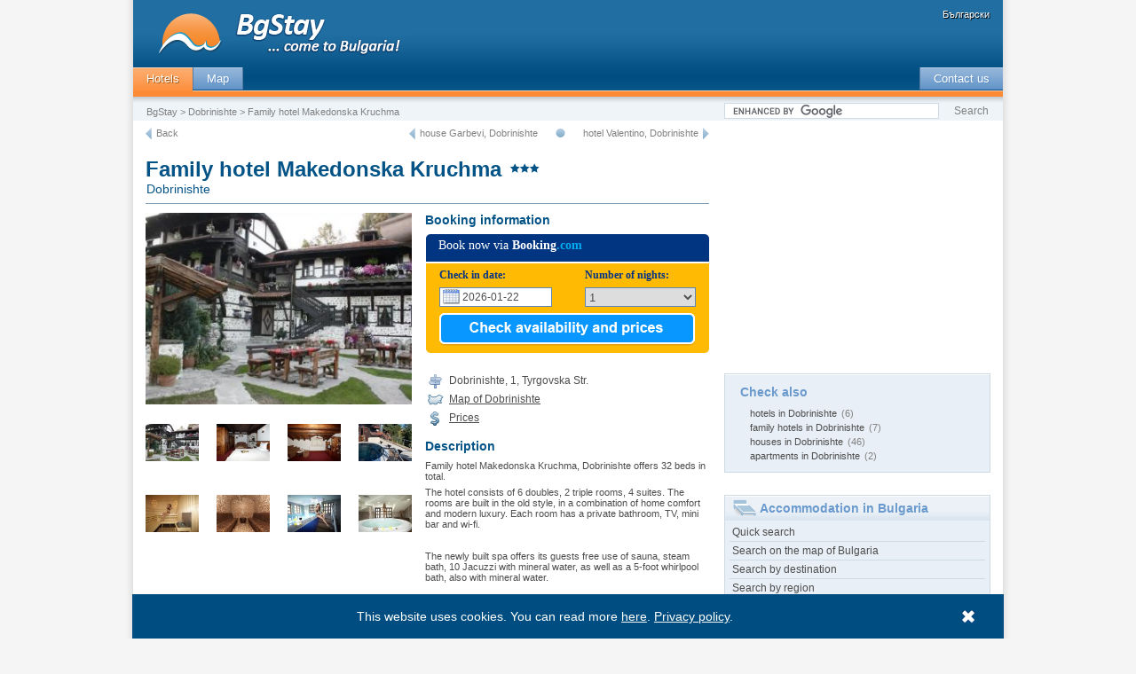

--- FILE ---
content_type: text/html; charset=UTF-8
request_url: https://bgstay.com/en-o-9479-family_hotel_makedonska_kruchma
body_size: 13356
content:


        <!DOCTYPE html PUBLIC "-//W3C//DTD XHTML 1.0 Transitional//EN" "https://www.w3.org/TR/xhtml1/DTD/xhtml1-transitional.dtd">
    <html lang="en" dir="ltr" xml:lang='en' xmlns='https://www.w3.org/1999/xhtml'>
        <head>
            <title>Family hotel Makedonska Kruchma, Dobrinishte, Bulgaria photos, prices, booking - BgStay</title>
            <meta http-equiv="Content-Type" content="text/html; charset=utf-8" />
            <meta name="keywords" content="Family hotel Makedonska Kruchma Dobrinishte photos, prices, booking" />
            <meta name="description" content="The hotel consists of 6 doubles, 2 triple rooms, 4 suites. The rooms are built in the old style, in a combination of home comfort and modern luxury. Each..." />
            <meta name="SKYPE_TOOLBAR" content="SKYPE_TOOLBAR_PARSER_COMPATIBLE" />
            
	<meta property="og:title" content="Family hotel Makedonska Kruchma, Dobrinishte" />
	<meta property="og:type" content="hotel" />
	<meta property="og:url" content="//bgstay.com/en-o-9479-family_hotel_makedonska_kruchma" />
	<meta property="og:image" content="https://static.pochivka.bg/bgstay.com/images/photos/9/9479/new/pic_9479_9.jpg" />
	<meta property="og:site_name" content="pochivka.bg" />
	<meta property="fb:app_id" content="277486248999009" />
	<!--	<script src="//bgstay.com/oferti/js/jquery.js" type="text/javascript"></script>-->
        <link rel="alternate" media="only screen and (max-width: 640px)" href="https://bgstay.com/en-o-9479-family_hotel_makedonska_kruchma" />            <link rel="icon" href="//bgstay.com/favicon.ico" type="image/x-icon" />
            <link rel="shortcut icon" href="//bgstay.com/favicon.ico" type="image/x-icon" />
            <link href="//bgstay.com/css/pochivka_common.css" rel="stylesheet" type="text/css" />
            <link href="//bgstay.com/css/new/css_box_pochivka.css?v4" rel="stylesheet" type="text/css" />
                                        <link href="//bgstay.com/css/v3_main_20150602.css"  rel="stylesheet" type="text/css" />
                    <link href="//bgstay.com/css/v3_sprites_20150602.css"  rel="stylesheet" type="text/css" />
                                                    <!--[if IE 6]><link rel="stylesheet" href="//bgstay.com/css/ie6-1-1.css" /><![endif]-->
            <!--[if lte IE 6]><link rel="stylesheet" href="//bgstay.com/css/ie6-1-1.css" type="text/css" /><![endif]-->
            <!--[if IE 8]><link rel="stylesheet" href="//bgstay.com/css/ie8.css" /><![endif]-->
            <!--[if lte IE 8]><link rel="stylesheet" href="//bgstay.com/css/ie8.css" /><![endif]-->
            <!--<script type="text/javascript" src="//ajax.googleapis.com/ajax/libs/jquery/1.7.1/jquery.min.js"></script>-->
            <script type="text/javascript" src="//ajax.googleapis.com/ajax/libs/jquery/1.11.1/jquery.min.js"></script>
            <script>window.jQuery || document.write('<script src="//bgstay.com/v4/js/jquery/jquery-1.11.1.min.js"><\/script>');</script>
            <script src="//bgstay.com/javascript/jquery-migrate-1.2.1.min.js" type="text/javascript"></script>
        </head>
        <body>
            <!-- Google Tag Manager -->
            <noscript><iframe src="//www.googletagmanager.com/ns.html?id=GTM-TDJZFW"
                              height="0" width="0" style="display:none;visibility:hidden"></iframe></noscript>
            <script>(function (w, d, s, l, i) {
                                    w[l] = w[l] || [];
                                    w[l].push({'gtm.start':
                                                new Date().getTime(), event: 'gtm.js'});
                                    var f = d.getElementsByTagName(s)[0],
                                            j = d.createElement(s), dl = l != 'dataLayer' ? '&l=' + l : '';
                                    j.async = true;
                                    j.src =
                                            '//www.googletagmanager.com/gtm.js?id=' + i + dl;
                                    f.parentNode.insertBefore(j, f);
                                })(window, document, 'script', 'dataLayer', 'GTM-TDJZFW');</script>
            <!-- End Google Tag Manager -->
            <div id="page-back">
                                    <!-- HEADER BEGIN -->
                    
                        <div id="header">

                            <a title="Hotels in Bulgaria" href="https://bgstay.com">
                                <img align="left" alt="BgStay - Hotels in Bulgaria" src="//bgstay.com/images/logo_en.gif" />
                            </a>
                            <span id="languagebox">
                                <a class="language" href="https://pochivka.bg" title="хотели">Български</a>
                            </span>

                            <div id="mainmenu">
                                <div id="mainmenuleft">
                                    <a class="menuactive n" href="https://bgstay.com" title="Hotels in Bulgaria">Hotels</a>
                                                                        <a class="menu n" href="https://bgstay.com/map-bulgaria" title="Map of Bulgaria - towns, villages, hotels, houses, villas">Map</a>
        


                                </div>
                                <div id="mainmenuright">
                                                            <a class="menu n" href="javascript:Contact('en')" title="Contact BgStay team">Contact us</a>
                                </div>
                            </div>

                            <div id="crumpssearch">
                                <div id="crumps">

                                                                        <a class="small_light" href="https://bgstay.com" title="Hotels in Bulgaria">BgStay</a> > 
                                                                                <a class="small_light" href="https://bgstay.com/en-t-80-family_hotels-in-dobrinishte-bulgaria" title="Accommodation in Dobrinishte">Dobrinishte</a> > 
                                    Family hotel Makedonska Kruchma                                    <!--				<a class="small_light" href="https://pochivka.bg" title="">Хотели в България</a> > 
                                                                <a class="small_light" href="#" title="">Семейни Хотели</a> > 
                                                                <a class="small_light" href="#" title="">Константин и Елена</a> > 
                                                                Семеен хотел Доста дълго име-->
                                </div>

                                <div id="searchbox">
                                    <form action="https://www.google.com/cse" id="cse-search-box">
                                        <input type="text" maxlength="400" name="q" />
                                        <input type="submit" class="button mid_light a" value="Search" name="sa" style="padding:2px;" />
                                        <input type="hidden" name="cx" value="partner-pub-9944539249417765:x57tsxfkk0w" />
                                        <input type="hidden" name="ie" value="UTF-8" />
                                    </form>
                                    <script type="text/javascript" src="https://www.google.com/cse/brand?form=cse-search-box&amp;lang=en"></script>
                                </div>

                            </div>
                        </div>

                            
                    <!-- CONTENT BEGIN -->
                    <div id="content"><!-- this is closed in footer function -->
                                <div id="main">			
    <div id="navigation">
        <a class="left toleft-img" href="javascript:history.back()" title="Previous page"></a>
        <a class="small_light left" href="javascript:history.back()" title="Previous page">Back</a>
				<a class="right toright-img" href="https://bgstay.com/en-o-9536-hotel_valentino" title="next hotel"></a>
				<a class="small_light right" href="https://bgstay.com/en-o-9536-hotel_valentino" title="hotel Valentino, Dobrinishte">hotel Valentino, Dobrinishte</a>
			        <img src="//bgstay.com/images/spacer.gif" alt="" class="youarehere right"/>
    				<a class="small_light right" href="https://bgstay.com/en-o-9108-house_garbevi" title="house Garbevi, Dobrinishte">house Garbevi, Dobrinishte</a>
				<a class="right toleft-img" href="https://bgstay.com/en-o-9108-house_garbevi" title="previous hotel"></a>
			    </div>
    <div id="heading">
        <div id="title">
                    <h1>Family hotel Makedonska Kruchma</h1><br /><h2>Dobrinishte</h2>
        </div>
        <div class="stars">
            <img src="//bgstay.com/images/star.gif" alt="3 stars" /><img src="//bgstay.com/images/star.gif" alt="3 stars" /><img src="//bgstay.com/images/star.gif" alt="3 stars" />        </div>
    </div>
                    <div id="twocolumns" align="right">
            <div id="leftcol">
                <div id="image" style="width:300px;/*height:225px; background:#dadada;*/">
                    <img id="bigimage" src="https://static.pochivka.bg/bgstay.com/images/photos/9/9479/new/pic_9479_9.jpg" alt="Family hotel Makedonska Kruchma, Dobrinishte" width="300"/>
                </div>	
                <div id="thumbs">
                    <ul>
                            <li><img src="https://static.pochivka.bg/bgstay.com/images/photos/9/9479/new/panel_thumb_9479_9.jpg" big_src="https://static.pochivka.bg/bgstay.com/images/photos/9/9479/new/pic_9479_9.jpg" alt="" width="60"  style="cursor:pointer"/></li>
                            <li><img src="https://static.pochivka.bg/bgstay.com/images/photos/9/9479/new/panel_thumb_9479_10.jpg" big_src="https://static.pochivka.bg/bgstay.com/images/photos/9/9479/new/pic_9479_10.jpg" alt="" width="60"  style="cursor:pointer"/></li>
                            <li><img src="https://static.pochivka.bg/bgstay.com/images/photos/9/9479/new/panel_thumb_9479_11.jpg" big_src="https://static.pochivka.bg/bgstay.com/images/photos/9/9479/new/pic_9479_11.jpg" alt="" width="60"  style="cursor:pointer"/></li>
                            <li><img src="https://static.pochivka.bg/bgstay.com/images/photos/9/9479/new/panel_thumb_9479_12.jpg" big_src="https://static.pochivka.bg/bgstay.com/images/photos/9/9479/new/pic_9479_12.jpg" alt="" width="60"  style="cursor:pointer"/></li>
                            <li><img src="https://static.pochivka.bg/bgstay.com/images/photos/9/9479/new/panel_thumb_9479_5.jpg" big_src="https://static.pochivka.bg/bgstay.com/images/photos/9/9479/new/pic_9479_5.jpg" alt="" width="60"  style="cursor:pointer"/></li>
                            <li><img src="https://static.pochivka.bg/bgstay.com/images/photos/9/9479/new/panel_thumb_9479_6.jpg" big_src="https://static.pochivka.bg/bgstay.com/images/photos/9/9479/new/pic_9479_6.jpg" alt="" width="60"  style="cursor:pointer"/></li>
                            <li><img src="https://static.pochivka.bg/bgstay.com/images/photos/9/9479/new/panel_thumb_9479_7.jpg" big_src="https://static.pochivka.bg/bgstay.com/images/photos/9/9479/new/pic_9479_7.jpg" alt="" width="60"  style="cursor:pointer"/></li>
                            <li><img src="https://static.pochivka.bg/bgstay.com/images/photos/9/9479/new/panel_thumb_9479_8.jpg" big_src="https://static.pochivka.bg/bgstay.com/images/photos/9/9479/new/pic_9479_8.jpg" alt="" width="60"  style="cursor:pointer"/></li>
                    </ul>
                </div>
                <script type="text/javascript">
                    $(function () {
                        $('div#thumbs img').on('click', function (e) {
                            var src = $(this).attr('big_src');
                            $('#bigimage').prop('src', src);
                        });

                    });
                </script>
                        <script type="text/javascript"><!--
google_ad_client = "pub-9944539249417765";
/* New EN detailed view 300x250 */
google_ad_slot = "7794755214";
google_ad_width = 300;
google_ad_height = 250;
//-->
</script>
<script type="text/javascript"
src="//pagead2.googlesyndication.com/pagead/show_ads.js">
</script>                <div class="bluebox-icons" align="left" style="margin-bottom:10px;">

                    <span class="title_light">Useful</span>
                    <div class="item">
                        <a class="small_dark" href="javascript:addbookmark('en')" title="Add to favourites the webpage of Family hotel Makedonska Kruchma, Dobrinishte">
                            <img src="//bgstay.com/images/spacer.gif" alt="" class="favorites-img left"/>
Bookmark this page                        </a>
                    </div>
                    <div class="item">
                        <a class="small_dark" href="javascript:SendFriend(9479,'en')" title="Send this offer to a friend">
                            <img src="//bgstay.com/images/spacer.gif" alt="" class="sendfriend-img left"/>
Send this offer to a friend                        </a>
                    </div>
                    <div class="item">
                        <a class="small_dark" href="javascript:ProblemWithOffer('9479','en');" title="Let us know if you think something is wrong with the offer of Family hotel Makedonska Kruchma, Dobrinishte">
                            <img src="//bgstay.com/images/spacer.gif" alt="" class="problem-img left"/>
Notify us in case of a problem                        </a>
                    </div>
                </div>
            </div>

                            
                        <div class="title_dark" style="margin-top:0px;" align="left">Booking information</div>
                                        <div class="reserv right" align="left">
                

                            <link rel="stylesheet" href="//bgstay.com/oferti/css/jquery-ui.css" type="text/css" media="all" />				
                            <link href="//bgstay.com/css/new/booking-style.css" rel="stylesheet" type="text/css">
                            <script type="text/javascript" src="//bgstay.com/oferti/js/jquery-ui-i18n.min.js"></script>
                            <script type="text/javascript" src="//bgstay.com/oferti/js/system.js"></script>
                            <div class="form-booking">
                                <div class="form-title">Book now via <b>Booking<span>.com</span></b></div>

                                <div class="form-col1">
                                    <div class="form-label">Check in date:</div>
                                    <input name="date" type="text" class="form-date" id="booking_checkin" readonly value="2026-01-22"></div>

                                <div class="form-col2">
                                    <div class="form-label">Number of nights:</div>
                                    <select name="menu1" class="form-day" id="num_nights">
                                                                                <option value="1" selected="selected">1</option>
                                                        <option value="2" >2</option>
                                                        <option value="3" >3</option>
                                                        <option value="4" >4</option>
                                                        <option value="5" >5</option>
                                                        <option value="6" >6</option>
                                                        <option value="7" >7</option>
                                                        <option value="8" >8</option>
                                                        <option value="9" >9</option>
                                                        <option value="10" >10</option>
                                                        <option value="11" >11</option>
                                                        <option value="12" >12</option>
                                                        <option value="13" >13</option>
                                                        <option value="14" >14</option>
                                                        <option value="15" >15</option>
                                                        <option value="16" >16</option>
                                                        <option value="17" >17</option>
                                                        <option value="18" >18</option>
                                                        <option value="19" >19</option>
                                                        <option value="20" >20</option>
                                                        <option value="21" >21</option>
                                                        <option value="22" >22</option>
                                                        <option value="23" >23</option>
                                                        <option value="24" >24</option>
                                                        <option value="25" >25</option>
                                                        <option value="26" >26</option>
                                                        <option value="27" >27</option>
                                                        <option value="28" >28</option>
                                                        <option value="29" >29</option>
                                                        <option value="30" >30</option>
                                                </select>
                                </div>

                                <div class="form-btn"><a href="#" onclick="if ($('#booking_checkin').val()) {
                                        var theurl = 'http://www.booking.com/hotel/bg/makedonska-kruchma.en.html?aid=343961&lang=en&selected_currency=EUR&label=bgstay&checkin='+$('#booking_checkin').val()+'&interval='+$('#num_nights').val()+'#availability';
                                        window.open(theurl, '_blank');
                                        $.get('https://bgstay.com/out_booking.php', {key:9479, nights: $('#num_nights').val(), date: $('#booking_checkin').val()}, function (resp) {
                                        });
                                        $.cookie('booking', $('#num_nights').val() + '|' + $('#booking_checkin').val(), {expires: 7});
                                    } else {
                                        $('#booking_checkin').focus();
                                    }
                                    return false;">&nbsp;</a></div>


                            </div>
                            <br />
                            <script>
                                $(document).ready(function () {
                                    $("#booking_checkin").datepicker({minDate: new Date(), dateFormat: "yy-mm-dd"});
                                    $('#ui-datepicker-div').hide();
                                });
                            </script>

                                            <br class="medium">

                    

                    
                    <div class="resrvitem mid_dark" style="clear:left;">
                        <img src="//bgstay.com/images/spacer.gif" alt="address of Family hotel Makedonska Kruchma, Dobrinishte" class="directions-img left"/>
                            Dobrinishte, 1, Tyrgovska Str.                    </div>

                    
                <div class="resrvitem mid_dark" style="clear:left;">
                    <a class="mid_dark u" href="#my_map" title="Map of Dobrinishte and location of Family hotel Makedonska Kruchma">
                        <img src="//bgstay.com/images/spacer.gif" alt="" class="map-img left"/>
Map of Dobrinishte                    </a>
                </div>

                                    <div class="resrvitem mid_dark" style="clear:left;">
                        <a class="mid_dark u" href="#prices" title="Prices at Family hotel Makedonska Kruchma, Dobrinishte">
                            <img src="//bgstay.com/images/spacer.gif" alt="" class="prices-img left"/>
                    Prices                        </a>
                    </div>
                

            </div>

            <div class="title_dark" align="left">Description</div>
            <div class="small_dark" align="left">

            
Family hotel Makedonska Kruchma, Dobrinishte offers 32 beds in total.<br /><br class="small" />
The hotel consists of 6 doubles, 2 triple rooms, 4 suites. The rooms are built in the old style, in a combination of home comfort and modern luxury. Each room has a private bathroom, TV, mini bar and wi-fi.<br /><br class="small" /><br /><br class="small" />The newly built spa offers its guests free use of sauna, steam bath, 10 Jacuzzi with mineral water, as well as a 5-foot whirlpool bath, also with mineral water.<br /><br class="small" /><br /><br class="small" />Macedonian tavern pub has 230 places for winter in a cozy and warm atmosphere and 250 seats for summer cool and dotted with flower garden. We offer specialities on fire, local dishes, traditional Bulgarian cuisine and excellent choice of drinks.<br /><br class="small" /><br /><br class="small" />The hotel has a large veranda with views of the Pirin Mountains, where desire can be served breakfast, lunch and dinner.<br /><br class="small" /><br /><br class="small" />Spa hotel and tavern Macedonian pub has parking with 24/7 video surveillance and a playground.





            </div>



            <br />				
            <div style="float:right;">
                <div style="float:left;text-align:left;">
                    <iframe src="//bg-bg.facebook.com/widgets/like.php?href=//bg-bg.facebook.com/PocivkaBg&show_faces=false&layout=button_count" style="width: 84px;height: 24px;" frameborder="0" border="0" scrolling="no" allowtransparency="true"></iframe>
                </div>
                <div style="margin-left:10px;float:left">
                    <div class="fb-send" href="//bgstay.com/en-o-9479-family_hotel_makedonska_kruchma"></div>
                </div>

            </div>

            <div id="fb-root"></div>
            <script type="text/javascript">
                (function (d, s, id) {
                    var js, fjs = d.getElementsByTagName(s)[0];
                    if (d.getElementById(id))
                        return;
                    js = d.createElement(s);
                    js.id = id;
                    js.src = "//connect.facebook.net/en_US/all.js#xfbml=1";
                    fjs.parentNode.insertBefore(js, fjs);
                }(document, 'script', 'facebook-jssdk'));
            </script>

            
                            <div class="title_dark" align="left">Extras and amenities</div>
                <div class="small_dark" align="left">
                Family hotel Makedonska Kruchma, Dobrinishte offers you the following amenities:<br /><br class="small" />
                parking lot, restaurant, sauna, safety deposit box, room service, playground, barbeque, massage studio, cafe, fire place, TV set, cable television, satellite tv, air conditioning, heating, refrigerator, minibar, internet, bathroom/toilet, balcony, view, indoor pool, iron, hair-dryer, ironing, summer garden, tavern, SPA center, mineral pool                </div>
                    </div>


        <div id="singlecolumn">				
            <a name="my_map"></a>
            <div class="title_dark">Map</div>

            <script type="text/javascript" src="//maps.google.com/maps/api/js?sensor=true&language=en&key=AIzaSyAaQrT7N-p3mEYmfwrrXSJk3tuULef7z5Q"></script><script type="text/javascript">//<![CDATA[var map;	var marker;var shape;var myInfoWindowOptions;var infoWindow;var center = new google.maps.LatLng(41.8197517, 23.5633984);var markerPosition;	function map_load() {	var myMapOptions = {  	zoom: 15,		center: center,		streetViewControl: false,		scaleControl: false,		mapTypeId: google.maps.MapTypeId.HYBRID,                mapTypeControl: true,                mapTypeControlOptions: {     		 style: google.maps.MapTypeControlStyle.HORIZONTAL_BAR                },                zoomControlOptions: {                 style: google.maps.ZoomControlStyle.LARGE                }	};	map = new google.maps.Map(document.getElementById("map"),myMapOptions);		var image = new google.maps.MarkerImage(	  '//pochivka.bg/gmap/marker-city.png',		new google.maps.Size(20,34),		new google.maps.Point(0,0),		new google.maps.Point(0,9)	);																					var offer_div9479 = 'vip_offer_div';						var offer_icon9479 = "house_ico.gif";						var current_offer9479 = 1;					                                                map.setCenter(new google.maps.LatLng(41.8218536,23.5660381));                                        										var image9479 = new google.maps.MarkerImage(					  '//pochivka.bg/gmap/'+offer_icon9479,						new google.maps.Size(20,34),						new google.maps.Point(0,0),						new google.maps.Point(0,19)					);										markerPosition = new google.maps.LatLng(41.8218536, 23.5660381);					marker9479 = new google.maps.Marker({						draggable: false,						raiseOnDrag: false,						icon: image9479,						map: map,						position: markerPosition,						zIndex: 5000,                                                                                               optimized: false,					});										google.maps.event.addListener(marker9479, 'mouseover', function() {						ShowOfferContent('Family hotel Makedonska Kruchma',offer_div9479,'9479','3',current_offer9479);					});					google.maps.event.addListener(marker9479, 'mouseout', function() {						HideContent(offer_div9479);					});					google.maps.event.addListener(marker9479, 'click', function() {					  window.location.href = 'https://bgstay.com/en-o-9479-family_hotel_makedonska_kruchma';					});											var offer_div12192 = 'offer_div';						var offer_icon12192 = "house_ico_blue.gif";						var current_offer12192 = 0;															var image12192 = new google.maps.MarkerImage(					  '//pochivka.bg/gmap/'+offer_icon12192,						new google.maps.Size(20,34),						new google.maps.Point(0,0),						new google.maps.Point(0,19)					);										markerPosition = new google.maps.LatLng(41.8255997, 23.5651379);					marker12192 = new google.maps.Marker({						draggable: false,						raiseOnDrag: false,						icon: image12192,						map: map,						position: markerPosition,						zIndex: 62,                                                                                               optimized: false,					});										google.maps.event.addListener(marker12192, 'mouseover', function() {						ShowOfferContent('Family hotel Saint Marina',offer_div12192,'12192','2',current_offer12192);					});					google.maps.event.addListener(marker12192, 'mouseout', function() {						HideContent(offer_div12192);					});					google.maps.event.addListener(marker12192, 'click', function() {					  window.location.href = 'https://bgstay.com/en-o-12192-family_hotel_saint_marina';					});											var offer_div57922 = 'offer_div';						var offer_icon57922 = "house_ico_blue.gif";						var current_offer57922 = 0;															var image57922 = new google.maps.MarkerImage(					  '//pochivka.bg/gmap/'+offer_icon57922,						new google.maps.Size(20,34),						new google.maps.Point(0,0),						new google.maps.Point(0,19)					);										markerPosition = new google.maps.LatLng(41.8230362, 23.5641518);					marker57922 = new google.maps.Marker({						draggable: false,						raiseOnDrag: false,						icon: image57922,						map: map,						position: markerPosition,						zIndex: 62,                                                                                               optimized: false,					});										google.maps.event.addListener(marker57922, 'mouseover', function() {						ShowOfferContent('Apartment Veli Hills',offer_div57922,'57922','3',current_offer57922);					});					google.maps.event.addListener(marker57922, 'mouseout', function() {						HideContent(offer_div57922);					});					google.maps.event.addListener(marker57922, 'click', function() {					  window.location.href = 'https://bgstay.com/en-o-57922-apartment_veli_hills';					});											var offer_div3259 = 'offer_div';						var offer_icon3259 = "house_ico_blue.gif";						var current_offer3259 = 0;															var image3259 = new google.maps.MarkerImage(					  '//pochivka.bg/gmap/'+offer_icon3259,						new google.maps.Size(20,34),						new google.maps.Point(0,0),						new google.maps.Point(0,19)					);										markerPosition = new google.maps.LatLng(41.8196106, 23.5630112);					marker3259 = new google.maps.Marker({						draggable: false,						raiseOnDrag: false,						icon: image3259,						map: map,						position: markerPosition,						zIndex: 62,                                                                                               optimized: false,					});										google.maps.event.addListener(marker3259, 'mouseover', function() {						ShowOfferContent('House Old Tonin House',offer_div3259,'3259','1',current_offer3259);					});					google.maps.event.addListener(marker3259, 'mouseout', function() {						HideContent(offer_div3259);					});					google.maps.event.addListener(marker3259, 'click', function() {					  window.location.href = 'https://bgstay.com/en-o-3259-house_old_tonin_house';					});											var offer_div9108 = 'offer_div';						var offer_icon9108 = "house_ico_blue.gif";						var current_offer9108 = 0;															var image9108 = new google.maps.MarkerImage(					  '//pochivka.bg/gmap/'+offer_icon9108,						new google.maps.Size(20,34),						new google.maps.Point(0,0),						new google.maps.Point(0,19)					);										markerPosition = new google.maps.LatLng(41.8184891, 23.5608196);					marker9108 = new google.maps.Marker({						draggable: false,						raiseOnDrag: false,						icon: image9108,						map: map,						position: markerPosition,						zIndex: 62,                                                                                               optimized: false,					});										google.maps.event.addListener(marker9108, 'mouseover', function() {						ShowOfferContent('House Garbevi',offer_div9108,'9108','2',current_offer9108);					});					google.maps.event.addListener(marker9108, 'mouseout', function() {						HideContent(offer_div9108);					});					google.maps.event.addListener(marker9108, 'click', function() {					  window.location.href = 'https://bgstay.com/en-o-9108-house_garbevi';					});											var offer_div24801 = 'offer_div';						var offer_icon24801 = "house_ico_blue.gif";						var current_offer24801 = 0;															var image24801 = new google.maps.MarkerImage(					  '//pochivka.bg/gmap/'+offer_icon24801,						new google.maps.Size(20,34),						new google.maps.Point(0,0),						new google.maps.Point(0,19)					);										markerPosition = new google.maps.LatLng(41.8223763, 23.5628986);					marker24801 = new google.maps.Marker({						draggable: false,						raiseOnDrag: false,						icon: image24801,						map: map,						position: markerPosition,						zIndex: 62,                                                                                               optimized: false,					});										google.maps.event.addListener(marker24801, 'mouseover', function() {						ShowOfferContent('House Parapunovi',offer_div24801,'24801','3',current_offer24801);					});					google.maps.event.addListener(marker24801, 'mouseout', function() {						HideContent(offer_div24801);					});					google.maps.event.addListener(marker24801, 'click', function() {					  window.location.href = 'https://bgstay.com/en-o-24801-house_parapunovi';					});											var offer_div28919 = 'offer_div';						var offer_icon28919 = "house_ico_blue.gif";						var current_offer28919 = 0;															var image28919 = new google.maps.MarkerImage(					  '//pochivka.bg/gmap/'+offer_icon28919,						new google.maps.Size(20,34),						new google.maps.Point(0,0),						new google.maps.Point(0,19)					);										markerPosition = new google.maps.LatLng(41.8194160, 23.5647602);					marker28919 = new google.maps.Marker({						draggable: false,						raiseOnDrag: false,						icon: image28919,						map: map,						position: markerPosition,						zIndex: 62,                                                                                               optimized: false,					});										google.maps.event.addListener(marker28919, 'mouseover', function() {						ShowOfferContent('House Andreevi',offer_div28919,'28919','2',current_offer28919);					});					google.maps.event.addListener(marker28919, 'mouseout', function() {						HideContent(offer_div28919);					});					google.maps.event.addListener(marker28919, 'click', function() {					  window.location.href = 'https://bgstay.com/en-o-28919-house_andreevi';					});											var offer_div29357 = 'offer_div';						var offer_icon29357 = "house_ico_blue.gif";						var current_offer29357 = 0;															var image29357 = new google.maps.MarkerImage(					  '//pochivka.bg/gmap/'+offer_icon29357,						new google.maps.Size(20,34),						new google.maps.Point(0,0),						new google.maps.Point(0,19)					);										markerPosition = new google.maps.LatLng(41.8203926, 23.5591927);					marker29357 = new google.maps.Marker({						draggable: false,						raiseOnDrag: false,						icon: image29357,						map: map,						position: markerPosition,						zIndex: 62,                                                                                               optimized: false,					});										google.maps.event.addListener(marker29357, 'mouseover', function() {						ShowOfferContent('House Guest rooms Vaska',offer_div29357,'29357','0',current_offer29357);					});					google.maps.event.addListener(marker29357, 'mouseout', function() {						HideContent(offer_div29357);					});					google.maps.event.addListener(marker29357, 'click', function() {					  window.location.href = 'https://bgstay.com/en-o-29357-house_guest_rooms_vaska';					});											var offer_div39006 = 'offer_div';						var offer_icon39006 = "house_ico_blue.gif";						var current_offer39006 = 0;															var image39006 = new google.maps.MarkerImage(					  '//pochivka.bg/gmap/'+offer_icon39006,						new google.maps.Size(20,34),						new google.maps.Point(0,0),						new google.maps.Point(0,19)					);										markerPosition = new google.maps.LatLng(41.8177872, 23.5646095);					marker39006 = new google.maps.Marker({						draggable: false,						raiseOnDrag: false,						icon: image39006,						map: map,						position: markerPosition,						zIndex: 62,                                                                                               optimized: false,					});										google.maps.event.addListener(marker39006, 'mouseover', function() {						ShowOfferContent('House Deni',offer_div39006,'39006','2',current_offer39006);					});					google.maps.event.addListener(marker39006, 'mouseout', function() {						HideContent(offer_div39006);					});					google.maps.event.addListener(marker39006, 'click', function() {					  window.location.href = 'https://bgstay.com/en-o-39006-house_deni';					});											var offer_div40385 = 'offer_div';						var offer_icon40385 = "house_ico_blue.gif";						var current_offer40385 = 0;															var image40385 = new google.maps.MarkerImage(					  '//pochivka.bg/gmap/'+offer_icon40385,						new google.maps.Size(20,34),						new google.maps.Point(0,0),						new google.maps.Point(0,19)					);										markerPosition = new google.maps.LatLng(41.8186455, 23.5616951);					marker40385 = new google.maps.Marker({						draggable: false,						raiseOnDrag: false,						icon: image40385,						map: map,						position: markerPosition,						zIndex: 62,                                                                                               optimized: false,					});										google.maps.event.addListener(marker40385, 'mouseover', function() {						ShowOfferContent('House Guest house Petrovi',offer_div40385,'40385','3',current_offer40385);					});					google.maps.event.addListener(marker40385, 'mouseout', function() {						HideContent(offer_div40385);					});					google.maps.event.addListener(marker40385, 'click', function() {					  window.location.href = 'https://bgstay.com/en-o-40385-house_guest_house_petrovi';					});											var offer_div49261 = 'offer_div';						var offer_icon49261 = "house_ico_blue.gif";						var current_offer49261 = 0;															var image49261 = new google.maps.MarkerImage(					  '//pochivka.bg/gmap/'+offer_icon49261,						new google.maps.Size(20,34),						new google.maps.Point(0,0),						new google.maps.Point(0,19)					);										markerPosition = new google.maps.LatLng(41.8183708, 23.5704613);					marker49261 = new google.maps.Marker({						draggable: false,						raiseOnDrag: false,						icon: image49261,						map: map,						position: markerPosition,						zIndex: 62,                                                                                               optimized: false,					});										google.maps.event.addListener(marker49261, 'mouseover', function() {						ShowOfferContent('House Luxury houses in Dobrinishte',offer_div49261,'49261','0',current_offer49261);					});					google.maps.event.addListener(marker49261, 'mouseout', function() {						HideContent(offer_div49261);					});					google.maps.event.addListener(marker49261, 'click', function() {					  window.location.href = 'https://bgstay.com/en-o-49261-house_luxury_houses_in_dobrinishte';					});											var offer_div56248 = 'offer_div';						var offer_icon56248 = "house_ico_blue.gif";						var current_offer56248 = 0;															var image56248 = new google.maps.MarkerImage(					  '//pochivka.bg/gmap/'+offer_icon56248,						new google.maps.Size(20,34),						new google.maps.Point(0,0),						new google.maps.Point(0,19)					);										markerPosition = new google.maps.LatLng(41.8188972, 23.5639477);					marker56248 = new google.maps.Marker({						draggable: false,						raiseOnDrag: false,						icon: image56248,						map: map,						position: markerPosition,						zIndex: 62,                                                                                               optimized: false,					});										google.maps.event.addListener(marker56248, 'mouseover', function() {						ShowOfferContent('House Djolevi',offer_div56248,'56248','2',current_offer56248);					});					google.maps.event.addListener(marker56248, 'mouseout', function() {						HideContent(offer_div56248);					});					google.maps.event.addListener(marker56248, 'click', function() {					  window.location.href = 'https://bgstay.com/en-o-56248-house_djolevi';					});											var offer_div56556 = 'offer_div';						var offer_icon56556 = "house_ico_blue.gif";						var current_offer56556 = 0;															var image56556 = new google.maps.MarkerImage(					  '//pochivka.bg/gmap/'+offer_icon56556,						new google.maps.Size(20,34),						new google.maps.Point(0,0),						new google.maps.Point(0,19)					);										markerPosition = new google.maps.LatLng(41.8187943, 23.5625458);					marker56556 = new google.maps.Marker({						draggable: false,						raiseOnDrag: false,						icon: image56556,						map: map,						position: markerPosition,						zIndex: 62,                                                                                               optimized: false,					});										google.maps.event.addListener(marker56556, 'mouseover', function() {						ShowOfferContent('House Kalaidhzievi',offer_div56556,'56556','2',current_offer56556);					});					google.maps.event.addListener(marker56556, 'mouseout', function() {						HideContent(offer_div56556);					});					google.maps.event.addListener(marker56556, 'click', function() {					  window.location.href = 'https://bgstay.com/en-o-56556-house_kalaidhzievi';					});											var offer_div61845 = 'offer_div';						var offer_icon61845 = "house_ico_blue.gif";						var current_offer61845 = 0;															var image61845 = new google.maps.MarkerImage(					  '//pochivka.bg/gmap/'+offer_icon61845,						new google.maps.Size(20,34),						new google.maps.Point(0,0),						new google.maps.Point(0,19)					);										markerPosition = new google.maps.LatLng(41.8151321, 23.5593014);					marker61845 = new google.maps.Marker({						draggable: false,						raiseOnDrag: false,						icon: image61845,						map: map,						position: markerPosition,						zIndex: 100,                                                                                               optimized: false,					});										google.maps.event.addListener(marker61845, 'mouseover', function() {						ShowOfferContent('House Aleksandra 2',offer_div61845,'61845','2',current_offer61845);					});					google.maps.event.addListener(marker61845, 'mouseout', function() {						HideContent(offer_div61845);					});					google.maps.event.addListener(marker61845, 'click', function() {					  window.location.href = 'https://bgstay.com/en-o-61845-house_aleksandra_2';					});											var offer_div32220 = 'offer_div';						var offer_icon32220 = "house_ico_blue.gif";						var current_offer32220 = 0;															var image32220 = new google.maps.MarkerImage(					  '//pochivka.bg/gmap/'+offer_icon32220,						new google.maps.Size(20,34),						new google.maps.Point(0,0),						new google.maps.Point(0,19)					);										markerPosition = new google.maps.LatLng(41.8246193, 23.5671291);					marker32220 = new google.maps.Marker({						draggable: false,						raiseOnDrag: false,						icon: image32220,						map: map,						position: markerPosition,						zIndex: 100,                                                                                               optimized: false,					});										google.maps.event.addListener(marker32220, 'mouseover', function() {						ShowOfferContent('Hotel Ruskovets Resort',offer_div32220,'32220','4',current_offer32220);					});					google.maps.event.addListener(marker32220, 'mouseout', function() {						HideContent(offer_div32220);					});					google.maps.event.addListener(marker32220, 'click', function() {					  window.location.href = 'https://bgstay.com/en-o-32220-hotel_ruskovets_resort';					});											var offer_div63873 = 'offer_div';						var offer_icon63873 = "house_ico_blue.gif";						var current_offer63873 = 0;															var image63873 = new google.maps.MarkerImage(					  '//pochivka.bg/gmap/'+offer_icon63873,						new google.maps.Size(20,34),						new google.maps.Point(0,0),						new google.maps.Point(0,19)					);										markerPosition = new google.maps.LatLng(41.8190613, 23.5622673);					marker63873 = new google.maps.Marker({						draggable: false,						raiseOnDrag: false,						icon: image63873,						map: map,						position: markerPosition,						zIndex: 100,                                                                                               optimized: false,					});										google.maps.event.addListener(marker63873, 'mouseover', function() {						ShowOfferContent('House Guest house Gundevi',offer_div63873,'63873','1',current_offer63873);					});					google.maps.event.addListener(marker63873, 'mouseout', function() {						HideContent(offer_div63873);					});					google.maps.event.addListener(marker63873, 'click', function() {					  window.location.href = 'https://bgstay.com/en-o-63873-house_guest_house_gundevi';					});											var offer_div38096 = 'offer_div';						var offer_icon38096 = "house_ico_blue.gif";						var current_offer38096 = 0;															var image38096 = new google.maps.MarkerImage(					  '//pochivka.bg/gmap/'+offer_icon38096,						new google.maps.Size(20,34),						new google.maps.Point(0,0),						new google.maps.Point(0,19)					);										markerPosition = new google.maps.LatLng(41.8158607, 23.5630302);					marker38096 = new google.maps.Marker({						draggable: false,						raiseOnDrag: false,						icon: image38096,						map: map,						position: markerPosition,						zIndex: 100,                                                                                               optimized: false,					});										google.maps.event.addListener(marker38096, 'mouseover', function() {						ShowOfferContent('House Aleksandria SPA and Ski',offer_div38096,'38096','2',current_offer38096);					});					google.maps.event.addListener(marker38096, 'mouseout', function() {						HideContent(offer_div38096);					});					google.maps.event.addListener(marker38096, 'click', function() {					  window.location.href = 'https://bgstay.com/en-o-38096-house_aleksandria_spa_and_ski';					});											var offer_div42622 = 'offer_div';						var offer_icon42622 = "house_ico_blue.gif";						var current_offer42622 = 0;															var image42622 = new google.maps.MarkerImage(					  '//pochivka.bg/gmap/'+offer_icon42622,						new google.maps.Size(20,34),						new google.maps.Point(0,0),						new google.maps.Point(0,19)					);										markerPosition = new google.maps.LatLng(41.8191338, 23.5604248);					marker42622 = new google.maps.Marker({						draggable: false,						raiseOnDrag: false,						icon: image42622,						map: map,						position: markerPosition,						zIndex: 100,                                                                                               optimized: false,					});										google.maps.event.addListener(marker42622, 'mouseover', function() {						ShowOfferContent('House for guests Horizont',offer_div42622,'42622','2',current_offer42622);					});					google.maps.event.addListener(marker42622, 'mouseout', function() {						HideContent(offer_div42622);					});					google.maps.event.addListener(marker42622, 'click', function() {					  window.location.href = 'https://bgstay.com/en-o-42622-house_for_guests_horizont';					});											var offer_div44805 = 'offer_div';						var offer_icon44805 = "house_ico_blue.gif";						var current_offer44805 = 0;															var image44805 = new google.maps.MarkerImage(					  '//pochivka.bg/gmap/'+offer_icon44805,						new google.maps.Size(20,34),						new google.maps.Point(0,0),						new google.maps.Point(0,19)					);										markerPosition = new google.maps.LatLng(41.8173828, 23.5653324);					marker44805 = new google.maps.Marker({						draggable: false,						raiseOnDrag: false,						icon: image44805,						map: map,						position: markerPosition,						zIndex: 100,                                                                                               optimized: false,					});										google.maps.event.addListener(marker44805, 'mouseover', function() {						ShowOfferContent('House for guests Aleksandra',offer_div44805,'44805','2',current_offer44805);					});					google.maps.event.addListener(marker44805, 'mouseout', function() {						HideContent(offer_div44805);					});					google.maps.event.addListener(marker44805, 'click', function() {					  window.location.href = 'https://bgstay.com/en-o-44805-house_for_guests_aleksandra';					});						/*	myInfoWindowOptions = {		content: '<div class="info-window-content"><h4>Hello! I am a Google Map custom marker</h4><p>Drag me around the map and scroll down the page to see what I am made of.</p><p>Upload an image to make one of your own.</p></div>',		maxWidth: 275	};*///	infoWindow = new google.maps.InfoWindow(myInfoWindowOptions);/*	google.maps.event.addListener(marker, 'click', function() {		infoWindow.open(map,marker);	});	google.maps.event.addListener(marker, 'dragstart', function(){		infoWindow.close();	});	infoWindow.open(map,marker);*/			}//]]>window.onload = function () { map_load(); }function HideContent(d) {	if(d.length < 1) { return; }	document.getElementById(d).style.display = "none";	//document.getElementById('obj_name').style.display = "none";}function ShowContent(d,id) {	if(d.length < 1) { return; }	getTownInfo(d,id,'bg'); //this function is in tourism.js	document.getElementById(d).style.left = document.Show.MouseX.value-290+"px";	document.getElementById(d).style.top = document.Show.MouseY.value+"px";	document.getElementById(d).style.display = "block";}function ShowContent2(obj,d,id) {	document.getElementById('obj_name').innerHTML = obj;	document.getElementById('obj_name').style.left = document.Show.MouseX.value-290+"px";	document.getElementById('obj_name').style.top = document.Show.MouseY.value-16+"px";	document.getElementById('obj_name').style.display = "block";	ShowContent(d,id);}function ShowSightContent(d,id) {	if(d.length < 1) { return; }	getSightInfo(d,id,'bg'); //this function is in tourism.js	document.getElementById(d).style.left = document.Show.MouseX.value-290+"px";	document.getElementById(d).style.top = document.Show.MouseY.value+"px";	document.getElementById(d).style.display = "block";}function ShowSightContent2(obj,d,id) {	document.getElementById('obj_name').innerHTML = obj;	document.getElementById('obj_name').style.left = document.Show.MouseX.value-290+"px";	document.getElementById('obj_name').style.top = document.Show.MouseY.value-16+"px";	document.getElementById('obj_name').style.display = "block";	ShowSightContent(d,id);}function ShowTownContent(obj,d,id) {	document.getElementById(d + '_heading').innerHTML = obj;	document.getElementById(d).style.left = document.Show.MouseX.value-170+"px";	document.getElementById(d).style.top = document.Show.MouseY.value-16+"px";	document.getElementById(d).style.display = "block";	getTownInfo1(d + '_content',id,'en');}function ShowOfferContent(obj,d,id,stars,current_offer) {		var stars_html = "";	while (stars > 0) {		if (current_offer == 1){			stars_html +='<img src="//bgstay.com/images/star_selected_orange.gif" />';		} else {			stars_html +='<img src="//bgstay.com/images/star_selected_white.gif" />';		}		stars--;	}		document.getElementById(d + '_heading').innerHTML = stars_html + obj;	document.getElementById(d).style.left = Math.max(document.Show.MouseX.value-320,0)+"px";		document.getElementById(d).style.top = (document.Show.MouseY.value-(-16))+"px";	document.getElementById(d).style.display = "block";	getOfferInfo1(d + '_content',id,'en');	}// MOUSE OVERvar IE = document.all?true:falseif (!IE) document.captureEvents(Event.MOUSEMOVE)document.onmousemove = getMouseXY;var tempX = 0;var tempY = 0;function getMouseXY(e) {  if (IE) { // grab the x-y pos.s if browser is IE	tempX = event.clientX + iecompattest().scrollLeft;	tempY = event.clientY + iecompattest().scrollTop;	//tempX = event.clientX// + document.body.scrollLeft	//tempY = event.clientY// + document.body.scrollTop  } else {  // grab the x-y pos.s if browser is NS	tempX = e.pageX;	tempY = e.pageY;  }  if (tempX < 0){tempX = 0}  if (tempY < 0){tempY = 0}  document.Show.MouseX.value = tempX  document.Show.MouseY.value = tempY    //document.title = "x = " + tempX + " y = " + tempY;    return true}</script>		<style type="text/css">	#map {		height:500px;		clear:both;		text-align:center;	}	#offer_div {		display:none;		position:absolute;		left:200px;		top:100px;		z-index:5000;	}	#vip_offer_div {		display:none;		position:absolute;		left:200px;		top:100px;		z-index:5000;	}	#town_on_map_div {		display:none;		position:absolute;		left:200px;		top:100px;		z-index:5000;	}	</style>		<div id="map" class="border"><img src="//pochivka.bg/gmap/map-loader.gif" style="margin-top:100px;" /></div>	<div class="mapb mapbhotel" id="offer_div">		<div class="mapbhead" id="offer_div_heading"></div>		<div class="mapbtext" id="offer_div_content"></div>	</div>		<div class="mapb mapbhotelvip" id="vip_offer_div">		<div class="mapbhead" id="vip_offer_div_heading"></div>		<div class="mapbtext" id="vip_offer_div_content"></div>	</div>		<div class="mapb mapbcity" id="town_on_map_div">		<div class="mapbhead" id="town_on_map_div_heading">		</div>		<div class="mapbtext" id="town_on_map_div_content">		</div>	</div>		<form name="Show">	<input type="hidden" name="MouseX" value="0" size="4" />	<input type="hidden" name="MouseY" value="0" size="4" />	</form>	                            <a name="prices"></a>
                <div class="title_dark">Prices</div>
                <div class="small_dark">
    Those are total prices for the premises per night.                    <br /><br class="small" />

                    <table class="prices" cellspacing="0" cellpadding="1" summary="Seasonal prices for Family hotel Makedonska Kruchma, Dobrinishte">
                        <tr class="columnnames">
                            <td class="roomtype">type                            </td>
                            <td class="type">places                            </td>
                            <td class="type">number                            </td>
                            <td>high summer<br />                            </td>
                            <td>low summer<br />                            </td>
                            <td>high winter<br />                            </td>
                            <td>low winter<br />                            </td>
                            <td>other                            </td>
                        </tr>
    
			<tr>
				<td class="roomtype">--</td>
				<td class="type">--</td>
				<td class="type">--</td>
				<td>--</td>
				<td>--</td>
				<td>--</td>
				<td>--</td>
				<td>--</td>
			</tr>                    </table>
                </div>
        </div>
        <br class="m25" />
        <div>
            <a class="small_light left" href="javascript:history.back()" title="Previous page"><img src="//bgstay.com/images/spacer.gif" alt="" class="toleft-img"/></a>
            <a class="small_light left" href="javascript:history.back()" title="Previous page">Back</a>
            <a class="small_light right" href="//bgstay.com/lang/en/search/index.php" title="Search hotels in Bulgaria"><img src="//bgstay.com/images/spacer.gif" alt="" class="newsearch-img"/></a>
            <a class="small_light right" href="//bgstay.com/lang/en/search/index.php" title="Search hotels in Bulgaria">New search</a>
        </div>
    </div>

        <iframe src="//oferti.pochivka.bg/checkcookie.php" style="display:none" width="1" height="1"></iframe>










                        <div id="sidebar">

                                                                                                    <div class="advert">
                                    <div style="height:auto;">
                                <script type="text/javascript"><!--
google_ad_client = "pub-9944539249417765";
/* New EN right column 300x250 1st position */
google_ad_slot = "8928615987";
google_ad_width = 300;
google_ad_height = 250;
//-->
</script>
<script type="text/javascript"
src="//pagead2.googlesyndication.com/pagead/show_ads.js">
</script>                                    </div>

                                                                    </div>
                                                        <div class="bluebox" align="left" style="margin-top:25px;"><span class="title_light">Check also</span><a  href="https://bgstay.com/en-t-80-hotels-in-dobrinishte-bulgaria">hotels in Dobrinishte</a><span class="small_light"> (6)</span><br /><a  href="https://bgstay.com/en-t-80-family_hotels-in-dobrinishte-bulgaria">family hotels in Dobrinishte</a><span class="small_light"> (7)</span><br /><a  href="https://bgstay.com/en-t-80-houses-in-dobrinishte-bulgaria">houses in Dobrinishte</a><span class="small_light"> (46)</span><br /><a  href="https://bgstay.com/en-t-80-apartments-in-dobrinishte-bulgaria">apartments in Dobrinishte</a><span class="small_light"> (2)</span><br /></div>                            <div class="bluebox-info">
                                <span class="title_light">
                                    <img src="//bgstay.com/images/spacer.gif" alt="" class="bulgaria-img left"/>
                            Accommodation in Bulgaria                                </span>
                                <a class="mid_dark" href="https://bgstay.com/lang/en/search/index.php" title="Quick search of accommodation in Bulgaria">Quick search</a>
                                <a class="mid_dark" href="https://bgstay.com/map-bulgaria" title="Quick search of accommodation in Bulgaria">Search on the map of Bulgaria</a>
                                <a class="mid_dark" href="https://bgstay.com/lang/en/search/town/index.php" title="Quick search of accommodation in Bulgaria">Search by destination</a>
                                <a class="mid_dark" href="https://bgstay.com/lang/en/search/region/index.php" title="Quick search of accommodation in Bulgaria">Search by region</a>
                                <a class="mid_dark" href="https://bgstay.com/lang/en/search/tourism/index.php" title="Quick search of accommodation in Bulgaria">Search by tourism type</a>
                                <a class="mid_dark last" href="https://bgstay.com/lang/en/search/accommodation/index.php" title="Quick search of accommodation in Bulgaria">Search by accommodation</a>
                            </div>

                            

                            

                                


                                                                    <div class="bluebox-info">
                                        <span class="title_light"><img src="//bgstay.com/images/spacer.gif" alt="" class="selected-img left"/>Most popular destinations</span>
                                    <table summary="towns table" cellspacing="0" cellpadding="0" width="100%" style="margin-left:8px;"><tr><td valign="top" width="50%"><a href="https://bgstay.com/en-t-412-hotels-in-aheloy-bulgaria">hotels Aheloy</a><br />
<a href="https://bgstay.com/en-t-4-hotels-in-ahtopol-bulgaria">hotels Ahtopol</a><br />
<a href="https://bgstay.com/en-t-1-hotels-in-albena-bulgaria">hotels Albena</a><br />
<a href="https://bgstay.com/en-t-2-hotels-in-apriltsi-bulgaria">hotels Apriltsi</a><br />
<a href="https://bgstay.com/en-t-5-hotels-in-balchik-bulgaria">hotels Balchik</a><br />
<a href="https://bgstay.com/en-t-6-hotels-in-bansko-bulgaria">hotels Bansko</a><br />
<a href="https://bgstay.com/en-t-11-hotels-in-borovets-bulgaria">hotels Borovets</a><br />
<a href="https://bgstay.com/en-t-13-hotels-in-burgas-bulgaria">hotels Burgas</a><br />
<a href="https://bgstay.com/en-t-188-hotels-in-byala-bulgaria">hotels Byala</a><br />
<a href="https://bgstay.com/en-t-340-hotels-in-chernomorets-bulgaria">hotels Chernomorets</a><br />
<a href="https://bgstay.com/en-t-57-hotels-in-constantine_and_helena-bulgaria">hotels Constantine and Helena</a><br />
<a href="https://bgstay.com/en-t-23-hotels-in-devin-bulgaria">hotels Devin</a><br />
<a href="https://bgstay.com/en-t-24-hotels-in-dospat-bulgaria">hotels Dospat</a><br />
<a href="https://bgstay.com/en-t-25-hotels-in-elena-bulgaria">hotels Elena</a><br />
<a href="https://bgstay.com/en-t-21-hotels-in-gabrovo-bulgaria">hotels Gabrovo</a><br />
<a href="https://bgstay.com/en-t-28-hotels-in-golden_sands-bulgaria">hotels Golden sands</a><br />
<a href="https://bgstay.com/en-t-167-hotels-in-hissarya-bulgaria">hotels Hissarya</a><br />
<a href="https://bgstay.com/en-t-29-hotels-in-kavarna-bulgaria">hotels Kavarna</a><br />
<a href="https://bgstay.com/en-t-33-hotels-in-kiten-bulgaria">hotels Kiten</a><br />
<a href="https://bgstay.com/en-t-36-hotels-in-koprivshtitsa-bulgaria">hotels Koprivshtitsa</a><br />
<a href="https://bgstay.com/en-t-335-hotels-in-kranevo-bulgaria">hotels Kranevo</a><br />
<a href="https://bgstay.com/en-t-336-hotels-in-lozenets-bulgaria">hotels Lozenets</a><br />
<a href="https://bgstay.com/en-t-43-hotels-in-nessebar-bulgaria">hotels Nessebar</a><br />
<a href="https://bgstay.com/en-t-45-hotels-in-obzor-bulgaria">hotels Obzor</a><br />
<a href="https://bgstay.com/en-t-46-hotels-in-pamporovo-bulgaria">hotels Pamporovo</a><br />
</td><td valign="top" width="50%"><a href="https://bgstay.com/en-t-48-hotels-in-pleven-bulgaria">hotels Pleven</a><br />
<a href="https://bgstay.com/en-t-49-hotels-in-plovdiv-bulgaria">hotels Plovdiv</a><br />
<a href="https://bgstay.com/en-t-77-hotels-in-pomorie-bulgaria">hotels Pomorie</a><br />
<a href="https://bgstay.com/en-t-50-hotels-in-primorsko-bulgaria">hotels Primorsko</a><br />
<a href="https://bgstay.com/en-t-51-hotels-in-ravda-bulgaria">hotels Ravda</a><br />
<a href="https://bgstay.com/en-t-54-hotels-in-ribaritsa-bulgaria">hotels Ribaritsa</a><br />
<a href="https://bgstay.com/en-t-55-hotels-in-ruse-bulgaria">hotels Ruse</a><br />
<a href="https://bgstay.com/en-t-58-hotels-in-saint_vlas-bulgaria">hotels Saint Vlas</a><br />
<a href="https://bgstay.com/en-t-56-hotels-in-sandanski-bulgaria">hotels Sandanski</a><br />
<a href="https://bgstay.com/en-t-119-hotels-in-sapareva_banya-bulgaria">hotels Sapareva banya</a><br />
<a href="https://bgstay.com/en-t-306-hotels-in-sarafovo-bulgaria">hotels Sarafovo</a><br />
<a href="https://bgstay.com/en-t-74-hotels-in-shumen-bulgaria">hotels Shumen</a><br />
<a href="https://bgstay.com/en-t-61-hotels-in-sinemorets-bulgaria">hotels Sinemorets</a><br />
<a href="https://bgstay.com/en-t-64-hotels-in-smolyan-bulgaria">hotels Smolyan</a><br />
<a href="https://bgstay.com/en-t-66-hotels-in-sofia-bulgaria">hotels Sofia</a><br />
<a href="https://bgstay.com/en-t-65-hotels-in-sozopol-bulgaria">hotels Sozopol</a><br />
<a href="https://bgstay.com/en-t-255-hotels-in-stara_zagora-bulgaria">hotels Stara Zagora</a><br />
<a href="https://bgstay.com/en-t-62-hotels-in-sunny_beach-bulgaria">hotels Sunny beach</a><br />
<a href="https://bgstay.com/en-t-69-hotels-in-tryavna-bulgaria">hotels Tryavna</a><br />
<a href="https://bgstay.com/en-t-71-hotels-in-tsarevo-bulgaria">hotels Tsarevo</a><br />
<a href="https://bgstay.com/en-t-149-hotels-in-tsigov_chark-bulgaria">hotels Tsigov chark</a><br />
<a href="https://bgstay.com/en-t-14-hotels-in-varna-bulgaria">hotels Varna</a><br />
<a href="https://bgstay.com/en-t-16-hotels-in-veliko_tarnovo-bulgaria">hotels Veliko Tarnovo</a><br />
<a href="https://bgstay.com/en-t-17-hotels-in-velingrad-bulgaria">hotels Velingrad</a><br />
</td></tr></table><br /><div align="right" style="margin-right:8px;"><a class="mid_orange" href="https://bgstay.com/lang/en/search/town/index.php">check all destinations ></a></div><br style="line-height:3px;"/>                                    </div>
                                                                    

                                                	

                                <!--			<div class="advert">-->
                                <!--				<div style="height:250px;">-->
                                                            						
                                <!--				</div>-->
                                                                                            <!--			</div>-->


                                                                                                    </div>

                                        <div class="clear"></div>
                                            </div><!-- this closes div id=content -->
                                        <!-- FOOTER BEGIN -->
                                        <div id="footer">
                                            <div id="warp">
                                                <div class="left small_dark">
                                                    <a class="small_dark" href="https://bgstay.com/lang/en/others/agreement.php" title="">Terms of use</a> | 
                                                    <a class="small_dark" href="https://bgstay.com/lang/en/others/privacy.php" title="">Privacy policy</a> | 
                                                    <a class="small_dark" href="https://bgstay.com/lang/en/others/about_us.php" title="">About BgStay</a> | 
                                                    <a class="small_dark" href="https://bgstay.com/lang/en/others/link.php" title="">Link to BgStay</a> | 
                                                    <a class="small_dark" href="https://bgstay.com/lang/en/others/sitemap/index.php" title="">Sitemap</a>                                                     <a class="small_dark" href="" title=""></a> 
                                                </div>
                                                <div class="right small_dark">
    BgStay&trade;2009.&nbsp;All rights reserved.                                                </div>
                                            </div>
                                        </div>
                                        </div><!-- затваря page-back -->

                                                <script type="text/javascript" src="//bgstay.com/javascript/js.cookie.min.js"></script>
                                                        <script>
                                                    Cookies.set('pochivka_cookie_policy', '1', {expires: 20 * 365, domain: '.bgstay.com', path: '/'});
                                                </script>
                                                <div class="cookie-policy">
                                                    This website uses cookies. You can read more <a href="//bgstay.com/lang/en/others/agreement.php#cookiePolicy" target="_blank">here</a>.&nbsp;<a href="https://bgstay.com/lang/en/others/privacy.php" target="_blank">Privacy policy</a>.
                                                    <a href="#" class="cookie-policy-close"><i></i></a>
                                                </div>
                                                                                                                            <!-- нашите javascript файлове -->
                                                                                    <script type="text/javascript" src="//bgstay.com/javascript/functions.js"></script>
                                            <script type="text/javascript" src="//bgstay.com/javascript/user.js"></script>
                                            <script type="text/javascript" src="//bgstay.com/javascript/tourism.js"></script>
                                            <script src="//bgstay.com/javascript/room_types.js" type="text/javascript"></script>
                                                                                <script type="text/javascript" src="//bgstay.com/javascript/global_search.js"></script>
                                        <script type="text/javascript" src="//bgstay.com/v4/js/fancybox/jquery.fancybox.pack.js"></script>
                                                <!-- Google Analytics -->
                                            <script type="text/javascript">
                                                var gaJsHost = (("https:" == document.location.protocol) ? "https://ssl." : "http://www.");
                                                document.write(unescape("%3Cscript src='" + gaJsHost + "google-analytics.com/ga.js' type='text/javascript'%3E%3C/script%3E"));
                                            </script>
                                            <script type="text/javascript">
                                                try {
                                                    var pageTracker = _gat._getTracker("UA-2117589-2");
                                                    pageTracker._trackPageview();
                            } catch (err) {
                            }</script>	
                                            <!-- End of Google Analytics -->
                                                </body>
                                        </html>
    

--- FILE ---
content_type: text/html; charset=utf-8
request_url: https://www.google.com/recaptcha/api2/aframe
body_size: 118
content:
<!DOCTYPE HTML><html><head><meta http-equiv="content-type" content="text/html; charset=UTF-8"></head><body><script nonce="tdyn-F3LsZYxFFQeQcURVA">/** Anti-fraud and anti-abuse applications only. See google.com/recaptcha */ try{var clients={'sodar':'https://pagead2.googlesyndication.com/pagead/sodar?'};window.addEventListener("message",function(a){try{if(a.source===window.parent){var b=JSON.parse(a.data);var c=clients[b['id']];if(c){var d=document.createElement('img');d.src=c+b['params']+'&rc='+(localStorage.getItem("rc::a")?sessionStorage.getItem("rc::b"):"");window.document.body.appendChild(d);sessionStorage.setItem("rc::e",parseInt(sessionStorage.getItem("rc::e")||0)+1);localStorage.setItem("rc::h",'1769108261864');}}}catch(b){}});window.parent.postMessage("_grecaptcha_ready", "*");}catch(b){}</script></body></html>

--- FILE ---
content_type: text/css
request_url: https://bgstay.com/css/new/booking-style.css
body_size: 492
content:
.form-booking{
width:319px;
height:134px;
background:url(/images/bookingcom/bg.jpg) no-repeat;
}

.form-title{
color:#fff;
font-size:14px;
font-family:Verdana;
padding:5px 0 5px 14px;
}

.form-title span{
color:#00ADEF;
}

.form-label{
color:#003286;
font-size:12px;
font-family:Tahoma;
font-weight:bold;
margin-bottom:3px;
width:125px;
}

.form-col1{
float:left;
width:125px;
height:50px;
padding:13px 0 0 15px;
}
.form-col2{
float:right;
width:125px;
height:50px;
padding:13px 15px 0 15px;
}

.form-date{
width:98px;
height:18px;
margin:3px 0 3px 0;
border:1px solid #6084B3;
background:#fff url(/images/bookingcom/calendar.png) no-repeat;
padding-left:25px;
float:left;
}
.form-day{
width:125px;
height:22px;
margin:3px 0 3px 0;
border:1px solid #6084B3;
}

/*.form-btn{
background:#779BCA;
color:#fff;
font-size:12px;
font-family:Verdana;
font-weight:bold;
border:1px solid #6084B3;
width:287px;
height:31px;
margin-left:15px;
margin-top:6px;
}*/

/**/
.form-btn a{
background:transparent url(/images/bookingcom/btn.png) no-repeat 0 0;
width:288px;
height:37px;
display:block;
/*text-indent:-9999px;*/
float:left;
margin-left:15px;
}
.form-btn a:hover{
background:transparent url(/images/bookingcom/btn.png) no-repeat 0 -38px;
width:288px;
height:37px;
display:block;
text-decoration:none;
/*text-indent:-9999px;*/
float:left;
margin-left:15px;
}

.form-btn-bg a{
background:transparent url(/images/bookingcom/btn-bg.png) no-repeat 0 0;
width:288px;
height:37px;
display:block;
/*text-indent:-9999px;*/
float:left;
margin-left:15px;
}
.form-btn-bg a:hover{
background:transparent url(/images/bookingcom/btn-bg.png) no-repeat 0 -38px;
width:288px;
height:37px;
display:block;
text-decoration:none;
/*text-indent:-9999px;*/
float:left;
margin-left:15px;
}

--- FILE ---
content_type: application/javascript
request_url: https://bgstay.com/javascript/user.js
body_size: 10170
content:

function checkDel(out2) {
    return confirm("Сигурни ли сте, че искате да изтриете\n обект " + out2);
}

function Delete(loc2, out2) {
    sure = confirm("Сигурни ли сте, че искате да изтриете\n обект " + out2);
    if (sure)
        document.location = "/user3/code/delete.php?id=" + loc2;

}

function Delete_new(loc2, out2) {
    if (confirm("Сигурни ли сте, че искате да изтриете\n обект " + out2)) {
        window.location.href = "/user4/my_properties/delete_property?id=" + loc2;
    }
}


function showDescript(desk) {
    gi = window.open("some");
    gi.write("<html><head></head><body>" + desk + "</body></html>");
}

var e = 1;


function addNew() {

    var intFirstHidden = 0;
    var intAllHidden = 0;
    for (i = 1; i <= 10; i++) {

        if (intFirstHidden == 0) {
            if (document.getElementById("container_" + i).style.display == "none") {
                intFirstHidden = i;
            }
        }

        if (document.getElementById("container_" + i).style.display == "none") {
            intAllHidden++;
        }

    }

    if (intAllHidden == 1) {
        document.getElementById('showHideButton').style.display = "none";
    }

    document.getElementById("container_" + intFirstHidden).style.display = "";
    document.getElementById("container_1_" + intFirstHidden).style.display = "";
    document.getElementById("container_2_" + intFirstHidden).style.display = "";
    document.getElementById("container_3_" + intFirstHidden).style.display = "";
    document.getElementById("container_4_" + intFirstHidden).style.display = "";


}

function DelField(id) {
    arrvalues = new Array('11', '12', '21', '22', '31');
    formname = "detailsform";

    document.getElementById("container_" + id).style.display = "none";
    document.forms[formname].elements['bed_number_' + id].value = 0;
    document.forms[formname].elements['room_name_' + id].value = 0;
    document.forms[formname].elements['room_number_' + id].value = '';

    for (i = 1; i <= 4; i++) {
        document.getElementById("container_" + i + "_" + id).style.display = "none";
    }

    for (i = 0; j = arrvalues[i]; i++) {
        document.forms[formname].elements['price_' + id + '_' + j].value = '';
        document.forms[formname].elements['pr_ch_' + id + '_' + j].checked = false;
    }

    document.getElementById('showHideButton').style.display = "";
}

function addNewPics() {

    var intFirstHidden = 0;
    var intAllHidden = 0;
    for (i = 2; i <= 8; i++) {

        if (intFirstHidden == 0) {
            if (document.getElementById("container_" + i).style.display == "none") {
                intFirstHidden = i;
            }
        }

        if (document.getElementById("container_" + i).style.display == "none") {
            intAllHidden++;
        }

    }

    if (intAllHidden == 1) {
        document.getElementById('showHideButton').style.display = "none";
    }

    document.getElementById("container_" + intFirstHidden).style.display = "";
}

function DelFieldPics(id) {
    document.getElementById("container_" + id).style.display = "none";
    document.getElementById('showHideButton').style.display = "";
}

function leavePicsPage(loc2, main, fields) {
    //if (main || (fields == 2))
    window.location = loc2;
    //else
    //	alert('Трябва да прикачите главна снимка.');
}

function isInEmailFormat(val) {
    if (val == "")
        return true;
    else if (val.indexOf("@") != (-1)) {
        var loc_at = val.indexOf("@");
        if ((loc_at != 0) && (val.substr(loc_at - 1) != "") && (val.substr(loc_at + 1) != "")) {
            var loc_dot = val.lastIndexOf(".");
            if (loc_at < loc_dot) {
                if (val.substr(loc_dot + 1) != "")
                    return true;
                else
                    return false;
            }
            else
                return false;
        }
        else
            return false;
    }
    else
        return false;
}

function isInPhoneFormat(obj, num) {
    if (num == 1) {
        var code = obj.ph_code1.value;
        var phone = obj.phone1.value;
    }
    if (num == 2) {
        var code = obj.ph_code2.value;
        var phone = obj.phone2.value;
    }

    if ((code == "") && (phone == ""))
        return true;
    else if (!(isNaN(code)) && !(isNaN(phone)) && (code != "") && (phone != ""))
        return true;
    else
        return false;
}

/**
 * Sledvat funkcii koito proveriavat za viarno popylneni formi predi da se izpratiat formite
 */

// tova e za formata na property details
function toSubmitForm() {
    var obj = document.detailsform;
    if (obj.ph_code1.value != "" && obj.phone1.value != "") {
        if (obj.name_bg.value != "") {
            if (obj.name_en.value != "") {
                if (obj.town.value != 0) {
                    if (isInEmailFormat(obj.email.value)) {
                        if (isInPhoneFormat(obj, 1) && isInPhoneFormat(obj, 2)) {
                            if (obj.code.value.length == 4) {
                                if ((obj.descript_bg.value.length <= 2000) && (obj.descript_en.value.length <= 2000)) {
                                    removeQuotes(0);
                                    return true;
                                } else {
                                    alert("Броят на символите в описанието трябва да е по-малък от 2000");
                                    return false;
                                }
                            } else {
                                alert("Моля въведете четирицифрения код от картинката");
                                return false;
                            }
                        } else {
                            alert("Телефонът, който сте въвели е в невалиден формат. \nТрябва да въведете код на населено място и телефонен номер. \nНе въвеждайте кода на България (00359). \nНе използвайте никакви други символи освен цифри.");
                            return false;
                        }
                    } else {
                        alert("E-пощата, която сте въвели е в невалиден формат");
                        return false;
                    }
                } else {
                    alert("Не сте избрали град");
                    return false;
                }
            } else {
                alert("Не сте въвели име на обекта на английски");
                return false;
            }
        } else {
            alert("Не сте въвели име на обекта на български");
            return false;
        }
    }
    else {
        alert("Не сте въвели телефон за резервации");
        obj.ph_code1.focus();
        return false;
    }
}

/// Funkcia sa contact na novia sait
function toSubmitContact(language) {
    var obj = document.send_contact;
    if (obj.name.value != "") {
        if ((isInEmailFormat(obj.email.value)) && obj.email.value != "") {
            if (obj.phone.value != 0) {
                if (obj.text.value != "") {
                    if (obj.code.value.length == 4) {
                        return true;
                    }
                    else {
                        if (language == "bg") {
                            alert("Моля, въведете 4-цифрения код от картинката.");
                            return false;
                        }
                        else {
                            alert("Please, input the 4-digit code from the picture");
                            return false;
                        }
                    }
                } else {
                    if (language == "bg") {
                        alert("Попълването на поле Текст е задължително");
                        return false;
                    }
                    else {
                        alert("Text field is required");
                        return false;
                    }
                }
            } else {
                if (language == "bg") {
                    alert("Попълването на поле Телефон е задължително");
                    return false;
                }
                else {
                    alert("Pnone field is required");
                    return false;
                }
            }
        } else {
            if (language == "bg") {
                alert("Въведената е-поща е в невалиден формат.\nПример: priqtel@mail.bg");
                return false;
            }
            else {
                alert("The email address is not in a valid format.\nExample: friend@yahoo.com");
                return false;
            }
        }
    } else {
        if (language == "bg") {
            alert("Попълването на поле Име е задължително");
            return false;
        }
        else {
            alert("Name field is required");
            return false;
        }
    }
}


// tova e za formata change contact details no ne se izpolzva v momenta
function toSubmitChangeContactDetailsForm() {

    var obj = document.profilform;

    if (isInEmailFormat(obj.email.value)) {
        document.profilform.submit();
    }
    else
        alert("E-пощата, която сте въвели е в невалиден формат");
}

// tova e za formata send_friend
function toSubmitSendFriendForm(language) {

    var obj = document.send_friend;

    if ((isInEmailFormat(obj.friend_email.value)) && obj.friend_email.value != "") {
        if (obj.ocr_user.value.length == 4) {
            return true;
        }
        else {
            if (language == "bg") {
                alert("Моля, въведете 4-цифрения код от картинката.");
                return false;
            }
            else {
                alert("Please, input the 4-digit code from the picture");
                return false;
            }
        }
    }
    else {
        if (language == "bg") {
            alert("Въведената е-поща на приятел е в невалиден формат.\nПример: priqtel@mail.bg");
            return false;
        }
        else {
            alert("Friend's email is not in valid format.\nExample: friend@yahoo.com");
            return false;
        }
    }
}

//NOVA FUNKCIA SA NOVIA SAIT
function toSubmitSendFriendFormNew(language) {
    var obj = document.send_friend_new;
    if ((isInEmailFormat(obj.friend_email.value)) && obj.friend_email.value != "") {
        if (obj.message.value != "") {
            if (obj.code.value.length == 4) {
                return true;
            } else {
                if (language == "bg") {
                    alert("Моля, въведете 4-цифрения код от картинката.");
                    return false;
                }
                else {
                    alert("Please, input the 4-digit code from the picture");
                    return false;
                }
            }
        } else {
            if (language == "bg") {
                alert("Полето ТЕКСТ не може да е празно.");
                return false;
            }
            else {
                alert("The field TEXT cannot be left empty.");
                return false;
            }
        }
    } else {
        if (language == "bg") {
            alert("Въведената е-поща е в невалиден формат.\nПример: moiatemail@mail.bg");
            return false;
        }
        else {
            alert("The email address is not in a valid format.\nExample: myemail@yahoo.com");
            return false;
        }
    }
}



// tova e za formata invite_friend
function toSubmitInviteFriendForm() {

    var obj = document.invite_friend;

    if ((isInEmailFormat(obj.friend_email.value)) && obj.friend_email.value != "") {
        if (obj.ocr_user.value.length == 4) {
            return true;
        }
        else {
            alert("Моля, въведете 4-цифрения код от картинката.");
            return false;
        }
    }
    else {
        alert("Въведената е-поща на познат е в невалиден формат.\nПример: poznat@mail.bg");
        return false;
    }
}

// tova e za formata send_feedback, demek contact us
function toSubmitSendFeedbackForm(language) {

    var obj = document.send_feedback;

    if (obj.text.value != "") {
        if (obj.ocr_user.value.length == 4) {
            return true;
        }
        else {
            if (language == "bg") {
                alert("Моля, въведете 4-цифрения код от картинката.");
                return false;
            }
            else {
                alert("Please, input the 4-digit code from the picture");
                return false;
            }
        }
    }
    else {
        if (language == "bg") {
            alert("Полето ТЕКСТ не може да е празно.");
            return false;
        }
        else {
            alert("The field TEXT cannot be left empty.");
            return false;
        }
    }
}

// tova e za formata problem_with_offer
function toSubmitProblemWithOfferForm(language) {

    var obj = document.problem_with_offer;

    if (obj.critism.value != "") {
        return true;
    }
    else {
        if (language == "bg") {
            alert("Моля напишете накратко причината за проблема.");
            return false;
        }
        else {
            alert("Please tell us in short about the reason for the problem.");
            return false;
        }
    }
}
// Funkcia sa novia sait
function toSubmitProblemWithOfferFormNew(language) {
    var obj = document.problem_with_offer_new;

    if (obj.critism.value != "") {
        if (obj.code.value.length == 4) {
            return true;
        }
        else {
            if (language == "bg") {
                alert("Моля, въведете 4-цифрения код от картинката.");
                return false;
            }
            else {
                alert("Please, input the 4-digit code from the picture");
                return false;
            }
        }
    }
    else {
        if (language == "bg") {
            alert("Моля напишете накратко причината за проблема.");
            return false;
        }
        else {
            alert("Please tell us in short about the reason for the problem.");
            return false;
        }
    }
}

// tova e za formata send_reservation
function toSubmitSendReservationForm(language) {

    var obj = document.send_reservation;

    if ((isInEmailFormat(obj.sender_email.value)) && (obj.sender_email.value != "")) {
        if (obj.ocr_user.value.length == 4) {
            if (obj.text.value.length < 1) {
            if (language == "bg") {
                alert("Моля, въведете съобщение.");
                return false;
            }
            else {
                alert("Please, input your message");
                return false;
            }
            }
            return true;
        }
        else {
            if (language == "bg") {
                alert("Моля, въведете 4-цифрения код от картинката.");
                return false;
            }
            else {
                alert("Please, input the 4-digit code from the picture");
                return false;
            }
        }
    }
    else {
        if (language == "bg") {
            alert("Въведената е-поща е в невалиден формат.\nПример: moiatemail@mail.bg");
            return false;
        }
        else {
            alert("The email address is not in a valid format.\nExample: myemail@yahoo.com");
            return false;
        }
    }
}

function toSubmitValidUserDetailedForm() {

    var obj = document.user_details;

    if (obj.password.value != "") {
        if (obj.fullname.value != "") {
            if (obj.phone.value != "" || obj.mobile_phone.value != "") {
                if ((isInEmailFormat(obj.email.value)) && (obj.email.value != "")) {
                    return true;
                }
                else {
                    alert("Въведената е-поща е в невалиден формат.\nПример: moiatemail@mail.bg");
                    return false;
                }
            }
            else {
                alert("Попълването на поне един телефон е задължително.");
                return false;
            }
        }
        else {
            alert("Попълването на поле име за контакти е задължително.");
            return false;
        }
    }

    else {
        alert("Попълването на поле парола е задължително.");
        return false;
    }


}


function toSubmitUserPassword() {

    var obj = document.passform;

    if (obj.password.value != "") {
        if (obj.new_pass1.value != "") {
            if (obj.new_pass2.value != "") {
                return true;
            }
            else {
                alert("Попълването на поле повторете парола е задължително");
                return false;
            }
        }
        else {
            alert("Попълването на поле нова парола е задължително.");
            return false;
        }
    }

    else {
        alert("Попълването на поле стара парола е задължително.");
        return false;
    }

}

function toSubmitUserName() {

    var obj = document.profilform;

    if (obj.password.value != "") {
        if (obj.new_username.value != "") {
            return true;
        }
        else {
            alert("Попълването на поле потребителско име е задължително");
            return false;
        }
    }
    else {
        alert("Попълването на поле парола е задължително.");
        return false;
    }

}



//tova e proverka na novata forma sa send_reservation
function toSubmitSendReservationFormNew(language) {
    var obj = document.send_reservation_new;
    if (typeof Cookies !== 'undefined') {
        var last = (Cookies.get('sto_last') > 0) ? Cookies.get('sto_last') : 0;
        var now = (new Date()).valueOf();
        console.log(now - last);
        if (now - last < 15000) {
            alert('You canot send more than 1 message in 15 seconds! Please, try again after ' + parseInt(15 - (now - last) / 1000) + ' seconds!');
            return false;
        }
        Cookies.set('sto_last', now);
    }

    if ((isInEmailFormat(obj.sender_email.value)) && obj.sender_email.value != "") {
        if (obj.text.value != "") {
            if (obj.code.value.length == 4) {
                return true;
            } else {
                if (language == "bg") {
                    alert("Моля, въведете 4-цифрения код от картинката.");
                    return false;
                }
                else {
                    alert("Please, input the 4-digit code from the picture");
                    return false;
                }
            }
        } else {
            if (language == "bg") {
                alert("Полето ТЕКСТ не може да е празно.");
                return false;
            }
            else {
                alert("The field TEXT cannot be left empty.");
                return false;
            }
        }
    } else {
        if (language == "bg") {
            alert("Въведената е-поща е в невалиден формат.\nПример: moiatemail@mail.bg");
            return false;
        }
        else {
            alert("The email address is not in a valid format.\nExample: myemail@yahoo.com");
            return false;
        }
    }
    if (typeof grecaptcha !== 'undefined') {
        if (grecaptcha.getResponse() == '' || grecaptcha.getResponse()) {
            grecaptcha.execute();
        }
    }

}

function gSubmit(token) {
    return document.getElementById('send_reservation_new').submit();
}

function Set_Cookie(name, value, expires, path, domain, secure)
{
    // set time, it's in milliseconds
    var today = new Date();
    today.setTime(today.getTime());

    /*
     if the expires variable is set, make the correct
     expires time, the current script below will set
     it for x number of days, to make it for hours,
     delete * 24, for minutes, delete * 60 * 24
     */
    if (expires)
    {
        expires = expires * 1000 * 60 * 60 * 24;
    }
    var expires_date = new Date(today.getTime() + (expires));

    document.cookie = name + "=" + encodeURI(value) +
            ((expires) ? ";expires=" + expires_date.toGMTString() : "") +
            ((path) ? ";path=" + path : "") +
            ((domain) ? ";domain=" + domain : "") +
            ((secure) ? ";secure" : "");
}


//tova e proverka na novata forma sa send_reservation
function toSubmitSendQuickQuestion() {
    var obj = document.send_quick_question;
    if ((isInEmailFormat(obj.field2.value)) && obj.field2.value != "") {
        if (obj.field1.value.length > 10) {
            if (obj.field3.value.length == 4) {
                if (obj.field4.value.length > 6) {

                    var cookie_value = obj.field1.value + "^#^" + obj.field2.value + "^#^" + obj.field4.value;

                    Set_Cookie('quick_question', cookie_value, false, false, false, false);
                    return true;
                }
                else {
                    alert("Моля, въведете телефон за връзка (с код).");
                    return false;
                }
            }
            else {
                alert("Моля, въведете 4-цифрения код от картинката.");
                return false;
            }
        }
        else {
            alert("Моля въведете запитване към обекта (поне 10 символа).");
            return false;
        }
    }
    else {
        alert("Въведеният е-мейл е в невалиден формат.\nПример: moiatemail@mail.bg");
        return false;
    }
}


function makePOSTRequest(url, parameters) {
    http_request = false;
    if (window.XMLHttpRequest) { // Mozilla, Safari,...
        http_request = new XMLHttpRequest();
        if (http_request.overrideMimeType) {
            // set type accordingly to anticipated content type
            //http_request.overrideMimeType('text/xml');
            http_request.overrideMimeType('text/html');
        }
    } else if (window.ActiveXObject) { // IE
        try {
            http_request = new ActiveXObject("Msxml2.XMLHTTP");
        } catch (e) {
            try {
                http_request = new ActiveXObject("Microsoft.XMLHTTP");
            } catch (e) {
            }
        }
    }
    if (!http_request) {
        alert('Cannot create XMLHTTP instance');
        return false;
    }

    http_request.onreadystatechange = alertContents;
    http_request.open('POST', url, true);
    http_request.setRequestHeader("Content-type", "application/x-www-form-urlencoded");
    http_request.setRequestHeader("Content-length", parameters.length);
    http_request.setRequestHeader("Connection", "close");
    http_request.send(parameters);
}

function alertContents() {
    if (http_request.readyState == 4) {
        if (http_request.status == 200) {
            //alert(http_request.responseText);
            result = http_request.responseText;
            document.getElementById('quick_question').innerHTML = result;
        } else {
            alert('There was a problem with the request.');
        }
    }
}


function request_quick_question() {

    var obj = document.send_quick_question;

    var field1 = obj.field1.value;

    field1 = field1.replace(/&/gi, " ");
    field1 = field1.replace(/=/gi, " ");

    var poststr = "field1=" + encodeURI(field1) +
            "&field2=" + encodeURI(obj.field2.value) +
            "&field3=" + encodeURI(obj.field3.value) +
            "&field4=" + encodeURI(obj.field4.value) +
            "&field5=" + encodeURI(obj.field5.value) +
            "&field6=" + encodeURI(obj.field6.value);

    makePOSTRequest('//pochivka.bg/ajax/ajax_send_quick_question.php', poststr);
}















function numBeds(choice, form_name, input_name) {
    if (choice != 0) {
        form_name.input_name.value = "1";
    }
    else
        form_name.input_name.value = "";
}

function checkThem(e) {
    for (i = 1; i <= 5; i++)
        zlatev = document.getElementById("pps_" + i + "_" + e).checked = true;
}

function countAllChars(lang) {
    var obj = document.detailsform;
    var str = obj.elements['descript_' + lang].value;
    var charsNum = document.getElementById('how_many_chars_left_' + lang);

    var how_many = 2000 - str.length;
    if (how_many < 0)
        how_many = 0;

    charsNum.innerHTML = how_many;
    if (str.length > 2000) {
        obj.elements['descript_' + lang].value = str.substr(0, 2000);
    }
}

function toggleCheck4User(extras, id) {
    var obj = document.detailsform;
    switch (extras) {
        case '1' :
            {
                extras = 'cb_'
            }
            break;
        case '2' :
            {
                extras = 'cb2_'
            }
            break;
    }
    obj.elements[extras + id].checked = !(obj.elements[extras + id].checked);
}

function removeQuotes(startLoop) {
    var obj = document.detailsform;
    fields = new Array('var 1', 'var 2', 'var 3');

    for (i = startLoop, j = ''; ((j = obj.elements[i]) && (i <= 14)); i++) {
        loc_ic = j.value.indexOf('"');
        str = j.value;
        if (loc_ic != (-1)) {
            j.value = str.substr(0, loc_ic);
            j.value += str.substr(loc_ic + 1, str.length - loc_ic - 1);
            break;
        }
    }
    if (i < 14) {
        removeQuotes(i);
    }
}

function checkUsername(str) {
    var alphabet = 'abcdefghijklmnopqrstuvwxyz-ABCDEFGHIJKLMNOPQRSTUVWXYZ_1234567890';
    var strlen = str.length;

    for (i = 0; i < strlen; i++) {
        var currChar = str.substr(i, 1);

        if (alphabet.indexOf(currChar) == (-1)) {
            return false;
        }
    }
    return true;
}

function chechValidReg() {
    var obj = document.regform;

    if ((obj.username.value.length >= 4) && (obj.username.value.length <= 50)) {
        if (checkUsername(obj.username.value)) {
            if (obj.password1.value == obj.password2.value) {
                if (checkUsername(obj.password1.value)) {
                    if ((obj.password1.value.length >= 6) && (obj.password1.value.length) <= 20) {
                        if (isInEmailFormat(obj.email.value)) {
                            if (obj.code.value.length == 4) {
                                return true;
                            } else {
                                alert("Моля въведете четирицифрения код от картинката");
                                return false;
                            }
                        } else {
                            alert("E-пощата, която сте въвели е в невалиден формат");
                            return false;
                        }
                    } else {
                        alert("Невалидна парола. Дължината\n трябва да е между 6 и 20 символа");
                        return false;
                    }
                } else {
                    alert("Паролата трябва да съдържа само символите a-z, A-Z, 1-9, '-' и '_'")
                    return false;
                }
            } else {
                alert("Моля, въведете една и съща парола в двате полета");
                return false;
            }
        } else {
            alert("Името трябва да съдържа само символите a-z, A-Z, 1-9, '-' и '_'")
            return false;
        }
    } else {
        alert("Невалидно потребителско име. Дължината\n трябва да е между 4 и 50 символа");
        return false;
    }
}

//NOVA FUNKCIA SA NOVIA SAIT
function chechValidRegNew() {
    var obj = document.regform_new;

    if ((obj.username.value.length >= 4) && (obj.username.value.length <= 20)) {
        if (checkUsername(obj.username.value)) {
            if (obj.password1.value == obj.password2.value) {
                if (checkUsername(obj.password1.value)) {
                    if ((obj.password1.value.length >= 6) && (obj.password1.value.length) <= 20) {
                        if ((isInEmailFormat(obj.email.value)) && (obj.email.value != "")) {
                            if (obj.fullname.value != "")
                            {
                                if (obj.phone.value != 0 || obj.mobile_phone.value != 0)
                                {
                                    if (obj.code.value.length == 4) {
                                        return true;
                                    } else {
                                        alert("Моля въведете четирицифрения код от картинката");
                                        return false;
                                    }
                                }
                                else
                                {
                                    alert("Попълването на поне един Телефон е задължително");
                                    return false;
                                }
                            }
                            else
                            {
                                alert("Попълването на поле Лице за връзка е задължително");
                                return false;
                            }

                        } else {
                            alert("E-пощата, която сте въвели е в невалиден формат");
                            return false;
                        }
                    } else {
                        alert("Невалидна парола. Дължината\n трябва да е между 6 и 20 символа");
                        return false;
                    }
                } else {
                    alert("Паролата трябва да съдържа само символите a-z, A-Z, 1-9, '-' и '_'")
                    return false;
                }
            } else {
                alert("Моля, въведете една и съща парола в двате полета");
                return false;
            }
        } else {
            alert("Името трябва да съдържа само символите a-z, A-Z, 1-9, '-' и '_'")
            return false;
        }
    } else {
        alert("Невалидно потребителско име. Дължината\n трябва да е между 4 и 20 символа");
        return false;
    }
}






// this loads the World Atlas - MSN Encarta
function ShowOnMap(path) {
    var mappath = "http://encarta.msn.com/encnet/features/mapcenter/map.aspx?";
    // text latitude, longitude, altitude, and selected endity
    mappath += "TextLatitude=39.45&TextLongitude=-98.907&TextAltitude=0&TextSelectedEntity=39070&";
    // the map can be only Comprehensive, as otherwise viewing is paid; MapSize -> (Small, Medium, Large);
    mappath += "SearchEnc=false&MapStyle=Comprehensive&MapSize=Medium&MapStyleSelectedIndex=0&searchTextMap=";
    // attach the town searched to the string to be send
    mappath += path;
    // finalizing the string; #map_frame is key part of the string and should not be ommited
    mappath += "%2C+Bulgaria&MapStylesList=Comprehensive&ZoomOnMapClickCheck=on#map_frame";
    //alert(path);
    //alert(mappath);

    // opening in a new big window and disallowing two shows at a time, provided by the 'MSN_Encarta' name
    window.open(mappath, 'MSN_Encarta');
}



function SubmitSearch(searchForm, lang) {
    // switches the output stings, depending on the language
    switch (lang) {
        case (lang = "bg"):
        {
            var strNoTown = "Трябва да изберете едно или повече населени места!";
            var strNoAccomodation = "Трябва да изберете един или повече видове помещения!";
            break;
        }
        case (lang = "en"):
        {
            var strNoTown = "You must select one or more destinations!";
            var strNoAccomodation = "You must select one or more types of housing!";
            break;
        }
        default:
        {
            var strNoTown = "error, check user.js: SubmitSearch!";
            var strNoAccomodation = "error, check user.js: SubmitSearch!";
            break;
        }
    }

    // initialising the variables
    //var intAnyTowns = 0;
    var intAnyTownsChecked = 0;
    //var intAnyAccommodations = 0;
    var intAnyAccommodationsChecked = 0;

    /*
     if (document.getElementById('div_town'))
     document.getElementById('div_town').style.color = '';
     else
     intAnyTownsChecked = 1;
     if (document.getElementById('div_accommodation'))
     document.getElementById('div_accommodation').style.color = '';
     else
     intAnyAccommodationsChecked = 1;
     */

    for (i = 0, nameval = ''; nameval = searchForm.elements[i]; i++) {
        var strName = nameval.name.substr(0, 5);
        if (strName == 'town_') {
            //intAnyTowns++;
            if (searchForm.elements[nameval.name].checked)
                intAnyTownsChecked++;
        }
        /*else if (strName == 'accom') {
         //intAnyAccommodations++;
         if (searchForm.elements[nameval.name].checked)
         intAnyAccommodationsChecked++;
         }*/
    }

    // alert('towns: '+intAnyTowns+'\naccommodations: '+intAnyAccommodations);
    // if ((intAnyTowns == 1) && (intAnyAccommodationsChecked)) intAnyTownsChecked = 1; // in the case 'Search by Towns'
    // if ((intAnyAccommodations == 1) && (intAnyTownsChecked)) intAnyAccommodationsChecked = 1; // in the case 'Search by Accommodations'

    if (intAnyTownsChecked) {
        if (intAnyAccommodationsChecked) {
            return true;
        }

        /*else {
         alert(strNoAccomodation);
         //document.location += '#a_accommodation';
         //document.getElementById('div_accommodation').style.color = 'red';
         return false;
         }*/
    } else {
        alert(strNoTown);
        //document.location += '#a_town';
        //document.getElementById('div_town').style.color = 'red';
        return false;
    }
}

/*
 function checkValidVipForm () {
 //var obj = document.free_or_vip;
 
 if (GetRadioButtonValue('radio_vip') == 0) {
 window.location = "http://pochivka.bg/user3/my_properties.php";
 return false;
 }
 }
 */

// FILIP -> Checking/Validate Functions for Reviews and Comments

// Validate Comments Username

function ValidateFields(id, lang)
{
    if (lang == "bg")
    {
        var InvalidUsername = "Въведете име!";
        var InvalidEmail = "Въведете валиден E-mail адрес!";
        var LongUsername = "Не повече от 50 символа за име!";
        var InvalidText = "Въведете текст!";
        var NoTopic = "Не е въведено заглавие!";
        var LongTetx = "Текста е прекалено голям.\n Не можете да въведете повече от 5000 символа!";
        var ShortTetx = "Въведете минимум 50 символа!";
        var InvalidDigitCode = "Въведете 4 цифреният код!";
    }
    if (lang == "en")
    {
        var InvalidUsername = "Enter name!";
        var LongUsername = "No more of 50 chars for name!";
        var InvalidEmail = "Enter valid E-mail!";
        var InvalidText = "Enter text!";
        var NoTopic = "Enter topic, please!!";
        var LongTetx = "The text is too long.\n You can not enter more than 5000 characters!";
        var ShortTetx = "Enter a minimum of 50 characters!";
        var InvalidDigitCode = "Enter a 4-digit code!";
    }

    var Username = document.getElementById('username' + id);
    var Email = document.getElementById('email' + id);
    var Text = document.getElementById('text' + id);
    var myDigit = document.getElementById('digit' + id);

    var trimUsername = trim(Username.value);
    var trimText = trim(Text.value);
    var validmail = NEWisInEmailFormat(Email.value);
    var trimDigit = trim(myDigit.value);

    if (Username.value == "" || trimUsername.length == 0)
    {
        alert(InvalidUsername);
        return false;
    }
    if (trimUsername.length > 50)
    {
        alert(LongUsername);
        return false;
    }
    if (validmail != true)
    {
        alert(InvalidEmail);
        return false;
    }
    // Ако има topic - значи е отзив а не коментар
    if (document.getElementById('topic' + id) != null)
    {
        var Topic = document.getElementById('topic' + id);
        if (Topic.value == "" || trim(Topic.value) == 0)
        {
            alert(NoTopic);
            return false;
        }
    }
    if (Text.value == "" || trimText.length == 0)
    {
        alert(InvalidText);
        return false;
    }

    if (document.getElementById('topic' + id) != null) {
        if (Text.value.length < 50)
        {
            alert(ShortTetx);
            return false;
        }
    }

    if (Text.value.length > 5000)
    {
        alert(LongTetx);
        return false;
    }

    if (trimDigit.length != 4)
    {
        alert(InvalidDigitCode);
        return false;
    }
    return true;
}
function trim(s)
{
    return s.replace(/^\s*/, "").replace(/\s*$/, "");
}
function NEWisInEmailFormat(val) {
    if (val == "")
        return false;
    else if (val.indexOf("@") != (-1)) {
        var loc_at = val.indexOf("@");
        if ((loc_at != 0) && (val.substr(loc_at - 1) != "") && (val.substr(loc_at + 1) != "")) {
            var loc_dot = val.lastIndexOf(".");
            if (loc_at < loc_dot) {
                if (val.substr(loc_dot + 1) != "")
                    return true;
                else
                    return false;
            }
            else
                return false;
        }
        else
            return false;
    }
    else
        return false;
}
// Function Show/Hide Div for Comments and Reviews
function ShowHide(id)
{
    var elements = document.getElementsByName('comrev');
    var i = 0;
    while (i < elements.length)
    {
        elements[i].style.display = "none";
        i++;
    }
    var elem = document.getElementById(id);
    if (elem)
    {
        elem.style.display = (elem.style.display == 'none') ? 'block' : 'none'
    }
    /*
     if ( opened.style.display == "none" )
     { opened.style.display = "block"; }
     else
     { opened.style.display = "none"; }
     */
}
if (typeof $ !== 'undefined') {
    $(document).ready(function () {
        $('.cookie-policy a').click(function (e) {
            Cookies.set('pochivka_cookie_policy', '1', {expires: 20 * 365});
            if ($(this).hasClass('cookie-policy-close')) {
                e.preventDefault();
                $('.cookie-policy').fadeOut(200);
            } else {
                $('.cookie-policy').hide();
            }
        });

        $('#contactForm').fancybox({
            type: 'iframe',
            padding: 0,
//        closeBtn: false,
            title: null,
            maxWidth: 584,
            maxHeight: 658,
            width: 584,
            height: 658,
            fitToView: false,
            autoSize: false,
            closeClick: false,
            openEffect: 'none',
            closeEffect: 'none',
            scrolling: 'no',
            tpl: {
                closeBtn: '<a title="Close" class="fancybox-item fancybox-close" href="javascript:;" style="background:url(\'//pochivka.bg/frontend/images/frontend/frontend-icons-24.png\') 0 -552px no-repeat;top:13px;right:23px;width:24px;height:24px;"></a>'
            },
            beforeShow: function () {
                $('.fancybox-skin').css({'background-color': 'transparent', 'box-shadow': 'none'});
            }
        });
    });
}

--- FILE ---
content_type: application/javascript
request_url: https://bgstay.com/javascript/global_search.js
body_size: 889
content:
$(document).ready(function () {
    var headerSearch = new GlobalSearch();
    headerSearch.search($('.global-search-input'), $('#globalSearchInput'), 10, 1, $('#globalSearchResult'));
    var homeSearch = new GlobalSearch();
    homeSearch.search($('.home-search-input'), $('#homeSearchInput'), 10, 3, $('#homeSearchResult'));
    $(document).on('click', function (e) {
        if ($(e.target).closest('.global-search-result, .home-search-result').length === 0) {
            $('.global-search-result, .home-search-result').hide();
        }
    });
});
var search_timeout = null;
var GlobalSearch = function() {
    this.search = function(wrap, input, limit, columns, result) {
        var btnCancel = $('<a/>').addClass('cancel').attr('href', '#');
        input.val('');
        wrap.append(btnCancel.hide());
        input.keyup(function () {
            var term = $.trim($(this).val());
            btnCancel.click(function (e) {
                e.preventDefault();
                input.val('');
                $(this).hide();
            });    
            if (term.length > 1 && term !== '') {
                if (search_timeout != null) {
                    window.clearTimeout(search_timeout);
                }
                search_timeout = window.setTimeout(function() {
                $.ajax({
                    url: '//pochivka.bg/global_search',
                    type: 'POST',
                    dataType: 'json',
                    data: { term: term, limit: limit, columns: columns },
                    beforeSend: function () {
                        btnCancel.hide();
                        wrap.removeClass('lens').addClass('loader');
                    },
                    always: function (par) {
                        search_timeout = null;
                    },
                    success: function (data) {
                        btnCancel.show();
                        wrap.removeClass('loader').addClass('lens');
                        if (typeof data.result !== 'undefined') {
                            result.html(data.result).parent().show();
                            $('a',result).on('click',function(e){
                                if (typeof Cookies !== 'undefined') {
                                    Cookies.remove('saved_search', {domain: '.pochivka.bg', path: '/'});
                                    Cookies.remove('properties_load_filter', {domain: '.pochivka.bg', path: '/'});
                                } else if (typeof $.removeCookie !== 'undefined') {
                                    $.removeCookie('saved_search', { domain: '.pochivka.bg', path: '/' }); 
                                    $.removeCookie('properties_load_filter', { domain: '.pochivka.bg', path: '/' }); 
                                }
                            });
                        }
                    },
                    error: function (jqXHR, textStatus, errorThrown) {
                        btnCancel.hide();
                        wrap.removeClass('loader').addClass('lens');
                    }
                }); },350);
            } else {
                btnCancel.hide();
                result.empty().parent().hide();
            }
        });
    };
};